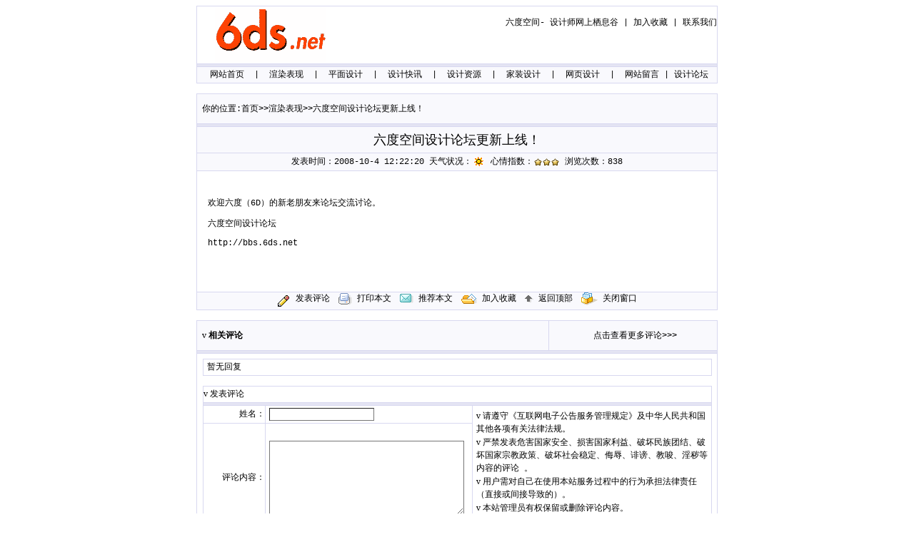

--- FILE ---
content_type: text/html
request_url: http://www.6ds.net/info/info_229.html
body_size: 7107
content:
<!DOCTYPE html PUBLIC "-//W3C//DTD XHTML 1.0 Transitional//EN" "http://www.w3.org/tr/xhtml1/DTD/xhtml1-transitional.dtd">
<html xmlns="http://www.w3.org/1999/xhtml">
<head>
<meta content="六度,六度空间,6ds,6ds.net,3D,2D,3dmax,photoshop,3D教程,教学,渲染表现,效果图制作,家庭装饰,家庭装修,家居设计,家装,设计,平面设计,设计资源,资源下载,设计快讯,网页设计,三维建模,素材,建筑,室内设计,室外设计,施工技术,ps,ai,Indesign,3dviz,soft,down,download,bt,emule,p2p" name="Description" />
<meta content="六度,六度空间,3D,3dmax,photoshop,渲染表现,效果图制作,家庭装饰装修,家装设计,平面设计,资源下载,网页设计,素材,Indesign,soft,down,download,p2p" name="Keywords" />
<meta http-equiv="Content-Type" content="text/html; charset=GB2312">
<title>六度空间-效果图渲染表现,3D教程,家装设计,平面设计,网站设计,设计资源大全,设计快讯六度空间——三维电脑效果图制作,渲染表现,3D教程,家庭装饰装修工程,建筑室内外设计施工,平面设计,网页设计,设计资源共享</title>
<link href="../images/type.css" rel="stylesheet" type="text/css">
<style type="text/css">
<!--
.style1 {font-size: 12px}
.style2 {color: #FFFFFF}
-->
</style>
</head>

<body>

<table borderColor="#d8d8f0" cellSpacing="0" cellPadding="0" width="730" align="center" border="1" id="table4">

	<tr>
		<td height="80" bgColor="#ffffff"><table width="100%"  border="0" cellspacing="0" cellpadding="0">
          <tr align="center">
            <td width="28%" height="35"><img src="../images/logo.gif" width="155" height="76"></td>
            <td width="72%" valign="top"><P align=right><a href="http://bbs.6ds.net" target="_blank">六度空间- 设计师网上栖息谷</a>  |  <A class="white style2" href="javascript:window.external.AddFavorite('http://www.6ds.net','六度空间-效果图渲染表现,3D教程,家装设计,平面设计,网站设计,设计资源大全,设计快讯')">加入收藏</A>  |  <A class=style2 href="mailto:6ds#6ds.net">联系我们   </A>
</P>
            </a></td>
          </tr>
        </table>
	  </td>
	</tr>
	<tr>
		<th>　</th>
	</tr>
	<tr>
		<td height="22" align="center" class="tr">
		
			<a href=/index.html>网站首页</a>&nbsp; |&nbsp; <a href="/cls/cls_3_1.html">渲染表现</a>&nbsp; |&nbsp; <a href="/cls/cls_4_1.html">平面设计</a>&nbsp; |&nbsp; <a href="/cls/cls_5_1.html">设计快讯</a>&nbsp; |&nbsp; <a href="/cls/cls_6_1.html">设计资源</a>&nbsp; |&nbsp; <a href="/cls/cls_7_1.html">家装设计</a>&nbsp; |&nbsp; <a href="/cls/cls_8_1.html">网页设计</a>&nbsp; |&nbsp; <a href=/book.asp>网站留言</a>  |  <a href=/bbs1/index.asp>设计论坛</a></td>
	</tr>
</table>　
<table borderColor="#d8d8f0" cellSpacing="0" cellPadding="0" width="730" align="center" bgColor="#ffffff" border="1" id="table1">
	<tr align="left">
	  <td height="22" class="tr" align=center>
<p align="left">你的位置:<a href=/index.html>首页</a>>><a href=/cls/cls_3_1.html>渲染表现</a>>>六度空间设计论坛更新上线！
</td>
  </tr>
	<tr>
		<th>　</th>
	</tr>
	<tr>
		<td class="td" align="middle" width="727" height="36">
		<font size=4>六度空间设计论坛更新上线！</font></td>
		</tr>
	<tr>
		<td class="td" align="middle" width="727" height="24">
		发表时间：2008-10-4 12:22:20  天气状况：<img src="../images/weather/hn2_sunny.gif" name="wshow" align='absmiddle'>  心情指数：<img src="../images/level3.gif" name="wshow" align='absmiddle'>  浏览次数：<script src='/inc/shownum.asp?id=229'></script></td>
		</tr>
	<tr>
		<td width="727" height="139" valign="top" style="padding-left: 15px; padding-right: 15px; padding-top: 10px; padding-bottom: 20px">
		　    <P>欢迎六度（6D）的新老朋友来论坛交流讨论。</P>
<P><A href="http://bbs.6ds.net">六度空间设计论坛</A></P>
<P>http://bbs.6ds.net</P></td>
		</tr>
	<tr>
		<td class="td" align="middle" width="727" height="24" valign="top">	
		<img src="../images/pn.gif" width="18" height="18" align="middle" border="0"> 
		<a href="#comment">发表评论</a>　<a href="javascript:window.print();" style="text-decoration: none; font-size: 12px; color: #000000"><img src="../images/print.gif" width="19" height="16" align="absmiddle" border="0"> 打印本文</a>　<img src="../images/commend.gif" width="19" height="14" align="absmiddle" border="0"> 推荐本文　<a href="javascript:window.external.AddFavorite('http://www.6ds.net/show.asp?id=229','六度空间设计论坛更新上线！')" class="white"><img src="../images/sc.gif" width="22" height="14" align="absmiddle" border="0"> 加入收藏</a>　<a href="#top" style="text-decoration: none; font-size: 12px; color: #000000"><img src="../images/top.gif" width="12" height="11" align="absmiddle" border="0"> 返回顶部</a>　<a href="javascript:window.close()" style="text-decoration: none; font-size: 12px; color: #000000"><img src="../images/gb.gif" width="23" height="18" align="absmiddle" border="0"> 关闭窗口</a></td>
		</tr>
		</td>
	</tr>
</table>
　<table borderColor="#d8d8f0" cellSpacing="0" cellPadding="0" width="730" align="center" border="1" id="table11">
	<tr>
		<td class="tr" align="middle" height="22" width="492">
		<p align="left"> <font face="Wingdings">
		v </font> <b>相关评论</b></td>
		<td class="tr" align="middle" height="22" width="235">
		<a href="../comment.asp?id=229">点击查看更多评论>>></a></td>
	</tr>
	<tr>
		<th colSpan="2">　</th>
	</tr>
	<tr>
		<td align="middle" bgColor="#ffffff" height="248" colspan="2" style="padding-top: 5px; padding-bottom: 5px">
<table borderColor="#d8d8f0" border="1" cellpadding="0" cellspacing="0" width="98%" id="table13"><tr><td height="22" style="padding-left: 5px; padding-right: 5px">暂无回复</td></tr></table><br>
		<table borderColor="#d8d8f0" border="1" cellpadding="0" cellspacing="0" width="98%" id="table12">
			<tr>
				<td height="22" colspan="3">  <font face="Wingdings">v
				</font><a name="comment">发表评论</a>
				</td>
			</tr><tr>
		<th colSpan="3">　</th>
	</tr>
		<form method="POST" name="svcomment" action="../svcomment.asp?id=229">
			<tr>
				<td height="22" valign="middle" width="12%" align="right">   
				姓名：</td>
				<td height="22" width="38%" style="padding-left: 5px; padding-right: 5px">
				<input type="text" name="com_name" size="20"></td>
				<td width="46%" style="padding:5px; line-height: 150%" align="left" valign="top" rowspan="3">
				 <font face="Wingdings">
		v</font><span lang="en"><font face="Wingdings"> </font></span>
				请遵守《互联网电子公告服务管理规定》及中华人民共和国其他各项有关法律法规。<br>
				 <font face="Wingdings">
		v</font><span lang="en"><font face="Wingdings"> </font></span>
				严禁发表危害国家安全、损害国家利益、破坏民族团结、破坏国家宗教政策、破坏社会稳定、侮辱、诽谤、教唆、淫秽等内容的评论 。<br>
				 <font face="Wingdings">
		v </font> 用户需对自己在使用本站服务过程中的行为承担法律责任（直接或间接导致的）。<br>
				 <font face="Wingdings">
		v </font> 本站管理员有权保留或删除评论内容。<br>
				 <font face="Wingdings">
		v </font> 评论内容只代表网友个人观点，与本网站立场无关。</td>
			</tr>
			<tr>
				<td height="139" valign="middle" width="12%" align="right">评论内容：</td>
				<td height="139" width="38%" style="padding-left: 5px; padding-right: 5px">
				<textarea rows="7" name="com_content" cols="36">

--- FILE ---
content_type: text/html
request_url: http://www.6ds.net/inc/shownum.asp?id=229
body_size: 90
content:
document.write ('838');

--- FILE ---
content_type: text/css
request_url: http://www.6ds.net/images/type.css
body_size: 2153
content:

BODY {
	FONT-SIZE: 9pt;
	COLOR: #000000;
	FONT-FAMILY: "Courier New";
	background-attachment: fixed;
	scrollbar-face-color:#E4E4F3;
	scrollbar-highlight-color:#FFFFFF;
	scrollbar-3dlight-color:#E4E4F3;
	scrollbar-darkshadow-color:#9C9CD3;
	scrollbar-shadow-color:#E4E4F3;
	scrollbar-arrow-color:#4444B3;
	scrollbar-track-color:#EFEFEF;
}
TABLE {
	FONT-SIZE: 9pt; 
	FONT-FAMILY: "Courier New"; 
	BORDER-COLLAPSE: collapse;
	word-break:break-all;
}
A:visited {
	FONT-SIZE: 9pt; 
	COLOR: #000000; 
	FONT-FAMILY: "Courier New"; 
	TEXT-DECORATION: none;
}
A:active {
	FONT-SIZE: 9pt; 
	COLOR: #3366cc; 
	FONT-FAMILY: "Courier New"; 
	TEXT-DECORATION: none;
}
A:link {
	FONT-SIZE: 9pt; 
	COLOR: #000000; 
	FONT-FAMILY: "Courier New"; 
	TEXT-DECORATION: none;
}
A:hover {
	FONT-SIZE: 9pt; 
	COLOR: #3366cc; 
	FONT-FAMILY: "Courier New"; 
	TEXT-DECORATION: none;
}
.tr {
	font-family: "Courier New";
	font-size: 9pt;
	background-color: #f9f9fd;
	text-indent: 5pt;
}
.td {
	font-family: "Courier New";
	font-size: 9pt;
	background-color: #f9f9fd;
}
.warningColor {
	font-family: "Courier New";
	font-size: 9pt;
	color: #ff0000;
}
.editedColor {
	font-family: "Courier New";
	font-size: 9pt;
	color: #6495ED;
}
.trOnMOver {
	font-family: "Courier New";
	font-size: 9pt;
	background-color: #F9F9FD;
}
input {
	font-family: "Courier New";
	BORDER-TOP-WIDTH: 1px;
	BORDER-LEFT-WIDTH: 1px;
	FONT-SIZE: 12px;
	BORDER-BOTTOM-WIDTH: 1px;
	BORDER-RIGHT-WIDTH: 1px;
	color: #000000;

}
textarea {
	font-family: "Courier New";
	BORDER-TOP-WIDTH: 1px;
	BORDER-LEFT-WIDTH: 1px;
	FONT-SIZE: 12px;
	BORDER-BOTTOM-WIDTH: 1px;
	BORDER-RIGHT-WIDTH: 1px;
	color: #000000;
}
.cPopText{
	font-family: "Courier New";
	background-color: #F9F9FD;
	color:#000000; 
	border: 1px #d8d8f0 solid;
	font-color: ;
	font-size: 12px; 
	padding-right: 4px; 
	padding-left: 4px; 
	height: 20px; 
	padding-top: 2px; 
	padding-bottom: 2px; 
	filter: Alpha(Opacity=0)
}
th {
	font-family: "Courier New";
	font-size: 9pt;
	background-color: #e4e4f3;
	text-align: center;
	line-height: 3px;
}